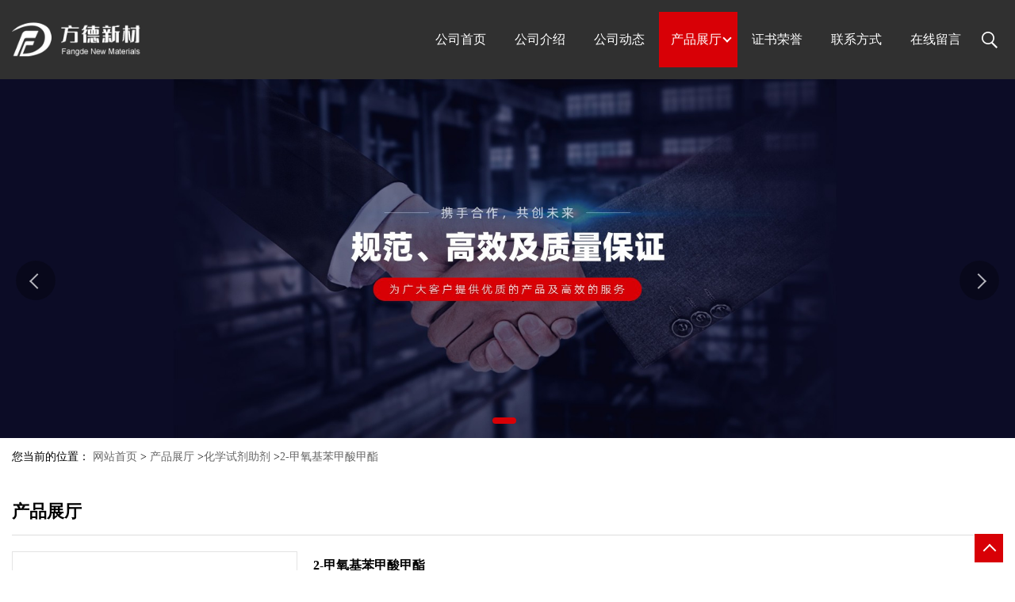

--- FILE ---
content_type: text/html; charset=utf-8
request_url: http://www.fangdechem.com/products/show25818014.html
body_size: 6571
content:
<!DOCTYPE html>
<html>
<head>
<meta http-equiv="Content-Type" content="text/html; charset=utf-8" />
<meta name="viewport" content="width=device-width, initial-scale=1.0, maximum-scale=1.0, user-scalable=no" />
<title>2-甲氧基苯甲酸甲酯-湖北方德新材料有限公司</title>
<meta http-equiv="keywords" content="2-甲氧基苯甲酸甲酯">
<meta http-equiv="description" content="中文名称: 2-甲氧基苯甲酸甲酯 中文同义词: 邻甲氧基苯甲酸甲酯;2-甲氧基苯甲酸甲酯;甲基-2-甲氧基苯甲酯;2-甲氧基苯甲酸甲酯;邻茴香酸甲酯;2-甲氧基苯甲酸甲酯 英文名称: Methyl 2-methoxybenzoate CAS号: 606-45-1 分子式: C9H10O3 分子量: 166.17 EINECS号...">


<script>
    if(true){
        var curl = window.location.href;
        var defurl = "http://www.fangdechem.com";
        if(curl.indexOf(defurl)<0){
            if (defurl.indexOf("http://")==0){
                curl = curl.replace(defurl.replace("http:","https:"),defurl);
            }else{
                curl = curl.replace(defurl.replace("https:","http:"),defurl);
            }
            window.location.href = curl;
        }
    }
</script>
<link rel="stylesheet" type="text/css" href="/web/mb/cn/gd_moban13/css/base.css">
<link rel="stylesheet" type="text/css" href="/web/mb/cn/gd_moban13/css/top.css">
<link rel="stylesheet" type="text/css" href="/web/mb/cn/gd_moban13/css/bottom.css">
<link rel="stylesheet" type="text/css" href="/web/mb/cn/gd_moban13/css/layout.css">
<link rel="stylesheet" type="text/css" href="/web/mb/cn/gd_moban13/css/jquery.fancybox.css">
<link rel="stylesheet" type="text/css" href="/web/mb/cn/gd_moban13/css/swiper-3.4.2.min.css">
<script type="text/javascript" src="/web/mb/cn/gd_moban13/js/jquery-1.11.1.min.js"></script>
<script type="text/javascript" src="/web/mb/cn/gd_moban13/js/common.js"></script>
<script type="text/javascript" src="/web/mb/cn/gd_moban13/js/wow_l.js"></script>
<script type="text/javascript" src="/web/mb/cn/gd_moban13/js/Swiper.js"></script>
<script type="text/javascript" src="/web/mb/cn/gd_moban13/js/Tony_Tab.js"></script><!--焦点图-->
<script type="text/javascript" src="/web/mb/cn/gd_moban13/js/jquery.fancybox.js"></script>

</head>
<body>
<div class="header">
 <div class="rp_rop">
  <ul>
   <li><a href="javascript:void(0)" class="mul_m"><span>&nbsp;</span></a></li>
   <li>
	</li>
   <li><a href="javascript:void(0)" class="sc_mcde"><img src="/web/mb/cn/gd_moban13/images/secr.png" /></a></li>
  </ul>
 </div><!--rp_rop-->
 <div class="clearfix top">
  <a href="/" class="logo_l">
		<img src="/img/logo/2022/4/11/164966802190614.png" alt="湖北方德新材料有限公司" title="间碘甲苯_碘苯二乙酸_对甲苯磺酸铁现货供应_湖北方德新材料有限公司"/>
    </a>
   <div class="nav ter">
    <ul>
		<li
		  ><a href="/"   class="dnc_mdfe"><em>公司首页</em></a></li>
		<li
		  ><a href="/about.html"   class="dnc_mdfe"><em>公司介绍</em></a></li>
		<li
		  ><a href="/news/list--p1.html"   class="dnc_mdfe"><em>公司动态</em></a></li>
		  <li class="cp_hover
				omm
		  "><a href="/products/list--p1.html"   class="dnc_mdfe"><em>产品展厅</em></a><em class="dfe_dce_c"></em>
			<div class="nre_mdc">
			  <a href="/products/list-catid-110144_--p1.html">医药中间体</a>
			  <a href="/products/list-catid-110169_--p1.html">硅烷偶联剂</a>
			  <a href="/products/list-catid-110293_--p1.html">电镀中间体</a>
			  <a href="/products/list-catid-170198_--p1.html">化学试剂助剂</a>

			</div><!--nre_mdc-->
		</li>
		<li
		  ><a href="/honors/list--p1.html"   class="dnc_mdfe"><em>证书荣誉</em></a></li>
		<li
		  ><a href="/contact.html"   class="dnc_mdfe"><em>联系方式</em></a></li>
		<li
		  ><a href="/feedback.html"   class="dnc_mdfe"><em>在线留言</em></a></li>
	   <li><a class="serch_dr" href="javascript:void(0)">&nbsp;</a></li>
     </ul>
    </div><!--nav-->
  </div><!--top-->
 <div class="wap_men">
  <span class="ap_mt1">菜单</span>
  <em class="ap_mt12"><a href="javascript:void(0)">Close</a></em>
  <em class="ap_mt3">
	<a href="/"  >公司首页</a>
	<a href="/about.html"  >公司介绍</a>
	<a href="/news/list--p1.html"  >公司动态</a>
	<div class="cp_zds_mdf">
	 <ul class="pr_to_nv1">
		<a href="/products/list--p1.html"  >产品展厅</a>
		<a href="javascript:void(0)" class="op_mdf">&nbsp;</a>
	 </ul>
	 <ul class="pr_to_nv">


	
			<a href="/products/list-catid-110144_--p1.html">医药中间体</a>
		 
	
			<a href="/products/list-catid-110169_--p1.html">硅烷偶联剂</a>
		 
	
			<a href="/products/list-catid-110293_--p1.html">电镀中间体</a>
		 
	
			<a href="/products/list-catid-170198_--p1.html">化学试剂助剂</a>
		 

	 </ul>
	</div><!--cp_zds_mdf-->
	<a href="/honors/list--p1.html"  >证书荣誉</a>
	<a href="/contact.html"  >联系方式</a>
	<a href="/feedback.html"  >在线留言</a>
  </em>
 </div><!--wap_men-->
</div><!--header-->
<div class="wap_secr">
 <ul>
  <span class="clst_xc">&nbsp;</span>
  <em>
   <form name="form_productSearch" id="form_productSearch1" method="get" onsubmit="return searchProduct('product_sokey1');">
	<input type="text" placeholder="输入搜索项"  name="keys" id="product_sokey1" value="" class="tp_t_mxt1"/>
	<input type="button" value=""  onclick="searchProduct('product_sokey1')" class="tp_t_mxt2"/>
   </form>
<script src="/web/mb/publicJs/common.js"></script>
<script type="text/javascript">
    function searchProduct(keyid) {
        var inputid="product_sokey";
        if(keyid)inputid=keyid;
        var keys = $("#"+inputid).val();       // 搜索的关键词
        if(keys==""){
            tusi("请输入您要搜索的关键词");
            return false;
        }
        if (170198 > 0){
            location.href = "/products/list-catid-170198_-keys-"+URLEncode(keys)+"_--p1.html";
        }else {
            location.href = "/products/list-keys-"+URLEncode(keys)+"_--p1.html";
        }
        return false;
    }
</script>
   </em>
  </ul>
</div><!--wap_secr-->
<div class="banner-box slideBox">
<div class="bd">
 <ul>
        <li><div class="m-width">
                <img src="/img/other/2022/4/11/164966806288425.jpg" alt=""/>
           </div>
		</li>
   </ul>
 </div>
<div class="banner-btn">
  <a class="prev" href="javascript:void(0);">&lt;</a>
  <a class="next" href="javascript:void(0);">&gt;</a>
   <div class="hd"><ul>
		 <li>&nbsp;</li>
   </ul>
  </div>
 </div><!--banner-btn-->
</div><!--banner-box-->


<style type="text/css">
.title_l{line-height:40px;margin:0px auto;font-size:14px;height:40px;overflow:hidden;}
.title_l a{color: #666;}
</style>


<div class="title_l">
  <div class="title_l_ul">您当前的位置：
                <a href="/" title="网站首页">网站首页</a> &gt;
                <a href="/products/list--p1.html">产品展厅</a>
                &gt;<a href="/products/list-catid-170198_--p1.html">化学试剂助剂</a>
                &gt;<a>2-甲氧基苯甲酸甲酯</a>
 </div><!--title_l_ul-->
</div><!--title_l-->
 <div class="main_cnet">
  <div class="clearfix min_cet_m">
    <div class="m_in_ler1">产品展厅</div><!--m_in_ler1-->

<link rel="stylesheet" type="text/css" href="/web/mb/publicCss/product.css">
<script src="/web/mb/publicJs/jqzoom.base.js?v=20230706"></script>
<script src="/web/mb/publicJs/jquery.jqzoom.js"></script>
<div class="list_box">
    <!-- showpic -->
    <div class="prolist" style="margin-top:20px;">
        <div class="pr_deti_main">
            <div class="clearfix pr_detai_top">
                <div class="wth674">
                    <div class="product-show">
                        <div class="region-detail-gallery">
                           
                            <div id="preview" class="spec-preview">
							  
                                <table width="360" height="360" border="0" cellspacing="0" cellpadding="0">
                                    <tr>
                                        <td width="360" height="360" align="center" valign="middle">
                                            <div class="prism-player" id="player-con" style="margin: 0px auto; display:none;"></div>
                                            <span class="jqzoom">
                                         <img src="https://imgcn5.guidechem.com/simg/product/2022/5/18/533761200405235.png" jqimg="https://imgcn5.guidechem.com/img/product/2022/5/18/533761200405235.png" class="cv_mfrt" alt="">
                                </span>
                                        </td>
                                    </tr>
                                </table>
                            </div><!--spec-preview-->
                            <div class="spec-scroll">
                                <div class="prev">&nbsp;</div>
                                <div class="next">&nbsp;</div>
                                <div class="items">
                                    <ul>
                                        <li
                                                class="add"
                                        ><img src="https://imgcn5.guidechem.com/simg/product/2022/5/18/533761200405235.png" mid="https://imgcn5.guidechem.com/simg/product/2022/5/18/533761200405235.png" big="https://imgcn5.guidechem.com/img/product/2022/5/18/533761200405235.png" isvideo="0" onclick="preview(this,360);"></li>
                                        <li
                                        ><img src="https://imgcn6.guidechem.com/simg/product/2023/4/21/533761112500593.png" mid="https://imgcn6.guidechem.com/simg/product/2023/4/21/533761112500593.png" big="https://imgcn6.guidechem.com/img/product/2023/4/21/533761112500593.png" isvideo="0" onclick="preview(this,360);"></li>
                                    </ul>
                                </div><!--items-->
                            </div><!--spec-scroll-->
                            <!--缩图结束-->
                        </div>
                        <div class="det_plt">
                            <div class="product_title">2-甲氧基苯甲酸甲酯</div>
                            <div class="price-content">
                                <div class="detail-texta">
                                    <div class="price-outer-div">
                                        <ul>
                                            <li><span>英文名称：<span>Methyl 2-methoxybenzoate</span></span></li>
                                        </ul>
                                        <div class="clear"></div>
                                    </div>
                                    <div class="price-outer-div">
                                        <ul>
                                            <li><span>品牌：<span>方德新材料</span></span></li>
                                        </ul>
                                        <div class="clear"></div>
                                    </div>
                                    <div class="price-outer-div">
                                        <ul>
                                            <li><span>产地：<span>湖北</span></span></li>
                                        </ul>
                                        <div class="clear"></div>
                                    </div>
                                    <div class="price-outer-div">
                                        <ul>
                                            <li><span>型号：<span>25kg/桶 ，按客户要求</span></span></li>
                                        </ul>
                                        <div class="clear"></div>
                                    </div>
                                    <div class="price-outer-div">
                                        <ul>
                                            <li><span>货号：<span>无</span></span></li>
                                        </ul>
                                        <div class="clear"></div>
                                    </div>
                                    <div class="price-outer-div">
                                        <ul>
                                            <li><span>纯度：<span>99</span></span></li>
                                        </ul>
                                        <div class="clear"></div>
                                    </div>
                                    <div class="price-outer-div">
                                        <ul>
                                            <li><span>cas：<span>606-45-1</span></span></li>
                                        </ul>
                                        <div class="clear"></div>
                                    </div>

                                    <ul class="product-zd ">
                                        <li><strong>发布日期：</strong> 2022-04-07</li>
                                        <li><strong>更新日期：</strong> 2026-01-21</li>
                                    </ul>
                                </div>

                            </div>
                            <div class="detail-button">
                                <div class="prof_se_nd"><a href="/feedback.html?title=2-甲氧基苯甲酸甲酯" style="color:#fff;">发送咨询信息</a></div>
                            </div>
                        </div><!--det_plt-->
                        <div class="cl"></div>

                    </div>
                    <div class="cl"></div>
                </div>

            </div><!--pr_detai_top-->
            <div class="prof_all prof_width"><span>产品详请</span></div><!--prof_all-->
            <div class="prog_leg">

                <table width="100%" border="0" cellspacing="0" cellpadding="0" bgcolor="#f9f9f9">
                    <tbody>
                    <tr>
                        <td width="5%" height="45" align="left" nowrap="nowrap">产地 </td>
                        <td width="15%" height="45" align="left">
                            湖北
                        </td>
                    </tr>
                    <tr>
                        <td width="5%" height="45" align="left" nowrap="nowrap">货号 </td>
                        <td width="15%" height="45" align="left">
                            无
                        </td>
                    </tr>
                    <tr>
                        <td width="5%" height="45" align="left" nowrap="nowrap">品牌 </td>
                        <td width="15%" height="45" align="left">
                            方德新材料
                        </td>
                    </tr>
                    <tr>
                        <td width="5%" height="45" align="left" nowrap="nowrap">用途 </td>
                        <td width="15%" height="45" align="left">
                            制药和有机合成中间体。
                        </td>
                    </tr>
                    <tr>
                        <td width="5%" height="45" align="left" nowrap="nowrap">包装规格 </td>
                        <td width="15%" height="45" align="left">
                            25kg/桶 ，按客户要求
                        </td>
                    </tr>
                    <tr>
                        <td width="5%" height="45" align="left" nowrap="nowrap">CAS编号 </td>
                        <td width="15%" height="45" align="left">
                            606-45-1
                        </td>
                    </tr>
                    <tr>
                        <td width="5%" height="45" align="left" nowrap="nowrap">纯度 </td>
                        <td width="15%" height="45" align="left">
                            99%
                        </td>
                    </tr>
                    <tr>
                        <td width="5%" height="45" align="left" nowrap="nowrap">别名 </td>
                        <td width="15%" height="45" align="left">
                            邻甲氧基苯甲酸甲酯;2-甲氧基苯甲酸甲酯;甲基-2-甲氧基苯甲酯;2-甲氧基苯甲酸甲酯;邻茴香酸甲酯;2-甲氧基苯甲酸甲酯
                        </td>
                    </tr>
                    <tr>
                        <td width="5%" height="45" align="left" nowrap="nowrap">级别 </td>
                        <td width="15%" height="45" align="left">
                            工业级
                        </td>
                    </tr>
                    </tbody>
                </table>

            </div><!--prog_leg--><!--prog_leg-->
            <div class="ntf_pcde">
                <strong>中文名称:    2-甲氧基苯甲酸甲酯</strong><br />  <strong> 中文同义词:    邻甲氧基苯甲酸甲酯;2-甲氧基苯甲酸甲酯;甲基-2-甲氧基苯甲酯;2-甲氧基苯甲酸甲酯;邻茴香酸甲酯;2-甲氧基苯甲酸甲酯</strong><br />  <strong> 英文名称:    Methyl 2-methoxybenzoate</strong><br />  <strong> CAS号:    606-45-1</strong><br />  <strong> 分子式:    C9H10O3</strong><br />  <strong> 分子量:    166.17</strong><br />  <strong>EINECS号:    210-118-6</strong><br />  <strong> 沸点     248 °C(lit.)</strong><br />  <strong> 密度     1.157 g/mL</strong><br />  <strong> 化学性质 浅黄色透明液体。</strong><br />  <p>   <strong>用途 制药和有机合成中间体。</strong>   </p>  <p>   <img src="https://china.guidechem.com/images/imgs/white.gif" />   </p>  <p>   <br />  </p>
            </div><!--ntf_pcde-->
        </div><!--pr_deti_main-->
    </div>
    <script>function tomessage(s,d){
        document.getElementById("stype").value=s;
        document.getElementById("sid").value=d;
        document.formdetail.method="POST";
        document.formdetail.submit();
    }</script>
    <form method="post" action="message.html" name="formdetail" id="formdetail">
        <input type="hidden" name="stype" id="stype" value="">
        <input type="hidden" name="sid" id="sid" value="">
    </form>
<style>.price-outer-div li{width: 100%;}
</style>


</div>



<style type="text/css">
.ews_t_t{line-height:45px;margin:0px auto;font-size:16px;height:45px;overflow:hidden;color:#333;font-weight:bold;text-align: left;}
.ews_t_tl{overflow:hidden;}
.ews_t_tl a{float:left;color:#555;display:block;height:36px;line-height:36px;padding:0px 15px;background:#eeeeee;font-size:14px;margin-right:20px;margin-bottom:20px;border-radius:6px;-moz-border-radius:6px;-webkit-border-radius:6px;text-align: left;}
.prto_zi_ul li{float:left;width:23%;margin-bottom:10px;padding-right:2%;list-style:none;}
.prto_zi_ul li table{width:100%;height:200px;}
.prto_zi_ul {padding:0px;margin:0px;width:100%;display:block;overflow:hidden;}
.prto_zi_ul li table img{max-width:100%;max-height:200px;}
.text_mdf{display:block;height:25px;overflow:hidden;color:#333;line-height:25px;font-size:14px;text-align:center;}
.text_mdf a{color:#333;}
.news_tag{padding:0px 20px;}

.swe_md{background:#fff;}
</style>

<div class="swe_md">

<div class="news_tag">
<div class="ews_t_t">相关产品：</div><!--ews_t_t-->
<ul class="prto_zi_ul">
    <li>
	  <table width="100%" border="0" cellspacing="0" cellpadding="0">
          <tr>
            <td align="center" valign="middle">
            <a href="/products/show25810752.html" target="_blank">
            <img src="https://imgcn5.guidechem.com/simg/product/2022/4/19/533761162005264.jpg" alt="">
             </a>
            </td>
          </tr>
         </table>
         <div class="text_mdf">
            <a href="/products/show25810752.html" target="_blank">2-溴乙胺氢溴酸盐</a>
        </div>
    </li>
    <li>
	  <table width="100%" border="0" cellspacing="0" cellpadding="0">
          <tr>
            <td align="center" valign="middle">
            <a href="/products/show35224591.html" target="_blank">
            <img src="https://structimg.guidechem.com/1/13/305532.png" alt="">
             </a>
            </td>
          </tr>
         </table>
         <div class="text_mdf">
            <a href="/products/show35224591.html" target="_blank">羟乙基二乙烯三胺 （NDE锌镍络合剂）</a>
        </div>
    </li>
    <li>
	  <table width="100%" border="0" cellspacing="0" cellpadding="0">
          <tr>
            <td align="center" valign="middle">
            <a href="/products/show34956278.html" target="_blank">
            <img src="https://imgcn6.guidechem.com/simg/product/2023/6/26/533761143001449.png" alt="">
             </a>
            </td>
          </tr>
         </table>
         <div class="text_mdf">
            <a href="/products/show34956278.html" target="_blank">酸性镀锌中间体（OX-501）</a>
        </div>
    </li>
    <li>
	  <table width="100%" border="0" cellspacing="0" cellpadding="0">
          <tr>
            <td align="center" valign="middle">
            <a href="/products/show28381819.html" target="_blank">
            <img src="https://imgcn5.guidechem.com/simg/product/2022/4/6/533761185105655.png" alt="">
             </a>
            </td>
          </tr>
         </table>
         <div class="text_mdf">
            <a href="/products/show28381819.html" target="_blank">全氟己基乙醇聚氧乙烯醚</a>
        </div>
    </li>
</ul>
</div><!--news_tag-->
</div><!--swe_md-->
   </div><!--min_cet_m-->
  </div><!--main_cnet-->      

<script type="text/javascript" src="/web/mb/publicJs/common.js"></script>


<style typpe="text/css">
    .flot_cuext{width:174px;position:fixed;right:0px;top:100px;background:#006fed;padding:2px;}
    .lot_cu1{height:37px;}
    .lot_cu1 span{float:left;line-height:37px;color:#fff;font-size:18px;font-family:"微软雅黑";margin-left:10px;}
    .lot_cu2{background:#fff;padding:0px 11px 15px;}
    .lot_cu1 a{float:right;margin-top:11px;margin-right:9px;}
    .lot_cu2 dl{padding:10px 0px 15px;border-bottom:1px dashed #006fed;}
    .lot_cu2 dl dd{color:#314985;font-size:12px;line-height:35px;word-break:break-all;table-layout:fixed;overflow:hidden;}
    .lot_cu2 dl dd span{float:left;}
    .lot_cu2 dl dd em{float:left;}
    .lot_cu2 dl dd em img{margin-top:3px;}
    .lot_cu2 dl dd strong{color:#314985;font-size:14px;}
    .lot_cet1{margin:19px 0px;text-align:center;}
    .lot_cet2{width: 125px;height: 125px;margin:8px auto 10px;border:1px solid #eeeeee;text-align:center;padding:6px;}
    .lot_cet2 img{max-width: 110px;max-height: 110px;}
    .lot_cet3{text-align:center;line-height:25px;color:#314985;font-size:14px;font-family:"微软雅黑";}
    .flot_cuext{
        z-index: 999999;
    }
</style>



<script>
    function hideQq() {
        $(".flot_cuext").hide();
    }
</script>
   
 <div class="footer wow">
  <div class="clearfix foo_ster">
   <ul>
    <li>
	 <a href="/">
		<img src="/img/logo/2022/4/11/164966802190614.png" alt="湖北方德新材料有限公司" title="间碘甲苯_碘苯二乙酸_对甲苯磺酸铁现货供应_湖北方德新材料有限公司" class="ter_a_zmd1"/>
     </a>
      <em class="er_a_tle">18372121972</em>
    </li>
    <li>
     <span>联系信息</span>
      <dl class="lind_mdr2">
		<dd class="nd_mt1">联系人：邱小姐</dd>
		<dd class="nd_mt2"><a href="tel:027-62308199">电话：027-62308199</a></dd>
		 <dd class="nd_mt3">邮箱：<a href="email:1462312301@qq.com">1462312301@qq.com</a></dd>
		<dd class="nd_mt4">地址：湖北省武汉市长江新区智能制造产业园</dd>
      </dl>
     </li>
     <li>
     <span>产品分类</span>
     <em class="nes_mcdf">
				<a href="/products/list-catid-110144_--p1.html">医药中间体</a>
				<a href="/products/list-catid-110169_--p1.html">硅烷偶联剂</a>
				<a href="/products/list-catid-110293_--p1.html">电镀中间体</a>
				<a href="/products/list-catid-170198_--p1.html">化学试剂助剂</a>
     </em>
    </li>
   </ul>
  </div><!--foo_ster-->
  <div class="footer_b">
   版权所有 Copyright (©) 2026 
<a href="/sitemap.xml" target="_blank" class="zzb07link">XML</a>			
			
            技术支持：
            <a href="https://china.guidechem.com/" id="guidechem" class="TechnicalSupport" target="_blank">盖德化工网</a>&nbsp;&nbsp;
            <a href="https://www.21food.cn/" id="21food" class="TechnicalSupport" target="_blank">食品商务网</a>&nbsp;&nbsp;
  </div><!--footer_b-->
 </div><!--footer-->
 <a href="javascript:void(0)" class="back_tp"><i>&nbsp;</i></a>
 <script src="/js/jquery.cookie.js"></script>

<script>
    $("img").each(function(){
        if($(this).attr('src')=='') $(this).remove();
    });
    if(location.href.indexOf('/news/list')!=-1){
        $("img").error(function () {
            $(this).remove();
        });
    }else {
        $("img").error(function () {
            $(this).attr("src", "/images/nophoto.png");
        });
    }
</script>
<script type='text/javascript' src='https://tj.guidechem.com/js/visitcount3.js'></script> 
<script type='text/javascript' defer> 
var _visitCount_ = new VisitCount(); 
_visitCount_.dbName='guidecn'; 
_visitCount_.source='pc'; 
_visitCount_.sid=25818014; 
_visitCount_.clientkey='1768965087987_2133'; 
_visitCount_.comid=533761; 
_visitCount_.vcomid=0; 
_visitCount_.keyword=''; 
_visitCount_.stype='pro'; 
_visitCount_.visittimes=1; 
_visitCount_.data=''; 
_visitCount_.types=''; 
_visitCount_.time='1768965088002'; 
_visitCount_.sign='2b44f7fbb4d153a720b04a42f5f2500b'; 
_visitCount_.sentReq(); 
function _doAction_(sid,stype,action,actiondata,scomid){
	_visitCount_.doaction(sid,stype,action,actiondata,scomid);
 }
</script>
 <script type="text/javascript">
  $(".slideBox").slide({mainCell:".bd ul",autoPlay:true});
   new WOW().init();
 </script>
</body>
</html>
